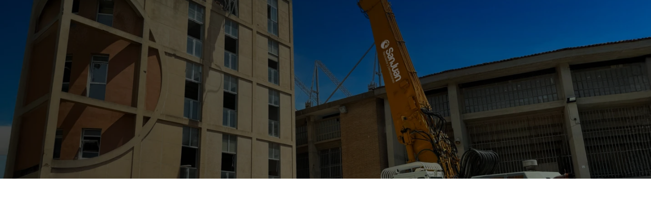

--- FILE ---
content_type: text/html; charset=UTF-8
request_url: https://www.rdsanjuan.com/demoliciones-madrid/
body_size: 17708
content:
<!DOCTYPE html>
<!--[if IE 6]>
<html id="ie6" class="no-js ie6" lang="es-ES" prefix="og: http://ogp.me/ns#">
<![endif]-->
<!--[if IE 7]>
<html id="ie7" class="no-js ie7" lang="es-ES" prefix="og: http://ogp.me/ns#">
<![endif]-->
<!--[if IE 8]>
<html id="ie8" class="no-js ie8" lang="es-ES" prefix="og: http://ogp.me/ns#">
<![endif]-->
<!--[if !(IE 6) | !(IE 7) | !(IE 8)  ]><!-->
<html lang="es-ES" prefix="og: http://ogp.me/ns#">
<!--<![endif]-->
<head>
    <!-- Assets -->
    <meta charset="UTF-8">
    <meta http-equiv="X-UA-Compatible" content="IE=edge">
    <meta name="robots" content="index,follow">
    <meta name="viewport" content="width=device-width, initial-scale=1, maximum-scale=1">
    <!-- Title -->
    <title>Demoliciones San Juan</title>
    <!-- Information -->
    <meta name="author" content="">
    <meta name="keywords" content="">
    <meta name="description" content="">
    <!-- SocialMedia -->
    <meta property="og:locale" content="es_ES">
    <meta property="og:type" content="website">
    <meta property="og:title" content="">
    <meta property="og:description" content="">
    <meta property="og:url" content="">
    <meta property="og:site_name" content="">
    <meta property="og:image" content="">
    <meta name="twitter:card" content="summary">
    <meta name="twitter:description" content="">
    <meta name="twitter:title" content="">
    <meta name="twitter:site" content="">
    <meta name="twitter:image" content="">
    <meta name="twitter:creator" content="">
    <!-- Icons: .png -->
	<link rel="apple-touch-icon" sizes="57x57" href="/wp-content/themes/sanjuan/assets/img/favicon/apple-icon-57x57.png">
	<link rel="apple-touch-icon" sizes="60x60" href="/wp-content/themes/sanjuan/assets/img/favicon/apple-icon-60x60.png">
	<link rel="apple-touch-icon" sizes="72x72" href="/wp-content/themes/sanjuan/assets/img/favicon/apple-icon-72x72.png">
	<link rel="apple-touch-icon" sizes="76x76" href="/wp-content/themes/sanjuan/assets/img/favicon/apple-icon-76x76.png">
	<link rel="apple-touch-icon" sizes="114x114" href="/wp-content/themes/sanjuan/assets/img/favicon/apple-icon-114x114.png">
	<link rel="apple-touch-icon" sizes="120x120" href="/wp-content/themes/sanjuan/assets/img/favicon/apple-icon-120x120.png">
	<link rel="apple-touch-icon" sizes="144x144" href="/wp-content/themes/sanjuan/assets/img/favicon/apple-icon-144x144.png">
	<link rel="apple-touch-icon" sizes="152x152" href="/wp-content/themes/sanjuan/assets/img/favicon/apple-icon-152x152.png">
	<link rel="apple-touch-icon" sizes="180x180" href="/wp-content/themes/sanjuan/assets/img/favicon/apple-icon-180x180.png">
	<link rel="icon" type="image/png" sizes="192x192"  href="/wp-content/themes/sanjuan/assets/img/favicon/android-icon-192x192.png">
	<link rel="icon" type="image/png" sizes="32x32" href="/wp-content/themes/sanjuan/assets/img/favicon/favicon-32x32.png">
	<link rel="icon" type="image/png" sizes="96x96" href="/wp-content/themes/sanjuan/assets/img/favicon/favicon-96x96.png">
	<link rel="icon" type="image/png" sizes="16x16" href="/wp-content/themes/sanjuan/assets/img/favicon/favicon-16x16.png">
	<link rel="manifest" href="/wp-content/themes/sanjuan/assets/img/favicon/manifest.json">
	<meta name="msapplication-TileColor" content="#ffffff">
	<meta name="msapplication-TileImage" content="/wp-content/themes/sanjuan/assets/img/favicon/ms-icon-144x144.png">
	<meta name="theme-color" content="#ffffff">
    <meta name="msapplication-TileColor" content="#ffffff">
    <meta name="msapplication-TileImage" content="/wp-content/themes/sanjuan/assets/img/favicon/ms-icon-144x144.png">
    <meta name="msapplication-TileColor" content="#ffffff">
    <meta name="msapplication-TileImage" content="/wp-content/themes/sanjuan/assets/img/favicon/ms-icon-144x144.png">
    <meta name="theme-color" content="#ffffff">
    <link rel="stylesheet" href="https://use.typekit.net/fwj1oky.css">
    <!-- Tipography -->
	<link rel="preconnect" href="https://fonts.googleapis.com">
	<link rel="preconnect" href="https://fonts.gstatic.com" crossorigin>
	<link href="https://fonts.googleapis.com/css2?family=Bebas+Neue&family=DM+Sans:ital,opsz,wght@0,9..40,100..1000;1,9..40,100..1000&display=swap" rel="stylesheet">
    <!-- Assets CSS: Critical Path -->
    <link type="text/css" href="/wp-content/themes/sanjuan/assets/css/critical.css" rel="stylesheet">
	<style>
		body {
			position: relative;
			overflow: hidden;
		}

		.js-image-background {
			position: absolute;
			top: 0;
			left: 0;
			width: 100%;
			height: 100%;
			background-size: cover;
			background-position: center;
			opacity: 0;
			transition: opacity 0.5s ease;
			transition-delay: 0.05s;
			z-index: -1;
		}

		.split-text {
			display: inline-block;
			position: relative;
			z-index: 1;
		}

		.line {
			display: block;
			white-space: nowrap;
		}

		.split-text span {
			display: inline-block;
			opacity: 0;
			transform: translateY(20px);
			transition: opacity 0.6s ease, transform 0.6s ease;
		}

		.split-text .space {
			width: 0.4em;
		}

		@media (max-width: 991px) {
			.split-text .space {
				width: 0.3em;
			}
		}

		body.body-loaded .split-text span {
			opacity: 1;
			transform: translateY(0);
		}

		body.body-loaded .js-image-background {
			opacity: 1;
		}

		.js-fadein {
			opacity: 0;
			transform: translateY(50px);
			transition-property: opacity, transform;
			transition-timing-function: ease;
			transition-duration: 0.5s;
			transition-delay: 0s;
		}

		body.body-loaded .js-fadein.js-fadein-visible {
			opacity: 1;
			transform: translateY(0);
		}
	</style>
</head>
<body>
	<script>
		const linesDesktop = [
		"Expertos en demolición técnica,",
		"recuperación de materiales y",
		"gestión integral de residuos"
		];

		const linesMobile = [
		"Expertos en demolición,",
		"técnica, recuperación de",
		"materiales y gestión",
		"integral de residuos"
		];

		function renderSplitText() {
		const title = document.querySelector(".split-text");
		if (!title) return;

		title.innerHTML = "";

		const isMobile = window.innerWidth < 991;
		const lines = isMobile ? linesMobile : linesDesktop;

		let visibleIndex = 0;

		lines.forEach(lineText => {
			const lineDiv = document.createElement("div");
			lineDiv.classList.add("line");

			lineText.split("").forEach(char => {
			const span = document.createElement("span");

			if (char === " ") {
				span.classList.add("space");
				span.innerHTML = "&nbsp;";
			} else {
				span.textContent = char;
			}

			span.style.transitionDelay = `${1 + visibleIndex * 0.05}s`;
			visibleIndex++;

			lineDiv.appendChild(span);
			});

			title.appendChild(lineDiv);
		});
		}

		let loaded = false;

		window.addEventListener("load", () => {
		renderSplitText();

		setTimeout(() => {
			document.body.classList.add("body-loaded");

			const fadeinElements = document.querySelectorAll(".js-fadein");
			fadeinElements.forEach((el, i) => {
			const delaySeconds = 1.5 + i * 0.25;
			el.style.transitionDelay = `${delaySeconds}s`;
			setTimeout(() => {
				el.classList.add("js-fadein-visible");
			}, delaySeconds * 1000);
			});

			loaded = true;
		}, 1000);
		});

		let resizeTimeout;
		window.addEventListener("resize", () => {
		clearTimeout(resizeTimeout);
		resizeTimeout = setTimeout(() => {
			if (!loaded) return;
			const wasMobile = document.querySelectorAll(".line").length === linesMobile.length;
			const isMobileNow = window.innerWidth < 991;
			if (wasMobile !== isMobileNow) {
			document.querySelector(".split-text").innerHTML = "";
			renderSplitText();
			}
		}, 200);
		});
	</script>
    <main>
		<section class="hero-maintenance">
			<div class="hero-maintenance__background js-image-background">
				<img src="/wp-content/themes/sanjuan/assets/img/Demoliciones-San-Juan-Comming-Soon-background.webp" alt="Demoliciones San Juan imagen de fondo">
			</div>
			<div class="hero-maintenance__container container container--medium">
				<div class="grid">
					<div class="logo js-fadein">
						<svg xmlns="http://www.w3.org/2000/svg" width="320" height="68" viewBox="0 0 320 68" fill="none">
						<path d="M135.985 26.2356C135.04 24.6139 133.708 23.2809 131.996 22.2551C130.799 21.7391 129.597 21.2231 128.4 20.7071C127.707 20.5351 126.792 20.3017 125.633 20.0007C124.479 19.6997 123.129 19.2943 121.582 18.7783C120.901 18.6923 119.821 18.4405 118.373 18.0105C113.402 16.8986 110.923 15.1848 110.923 12.8567C110.923 11.1491 111.562 9.82222 112.85 8.87624C113.955 7.93026 115.802 7.46341 118.373 7.46341C120.944 7.46341 123.129 8.0224 124.669 9.12809C125.436 9.73622 126.038 10.4549 126.467 11.321C127.32 13.1209 128.731 14.0177 130.707 14.0177H135.844C135.672 9.73622 134.132 6.25944 131.217 3.59964C128.406 1.20397 124.381 0 119.152 0C113.58 0 109.346 1.15483 106.431 3.4645C103.523 5.87245 102.062 9.17109 102.062 13.3666C102.062 15.7745 102.492 17.7402 103.351 19.2882C104.032 21.088 105.235 22.464 106.947 23.4038C108.407 24.4358 111.316 25.4248 115.691 26.3646L116.722 26.6226L116.974 26.7454C124.688 28.4654 128.541 30.6891 128.541 33.4349C128.541 35.2347 127.848 36.6107 126.479 37.5505C125.105 38.4965 123.092 38.9695 120.441 38.9695C117.44 38.9695 115.084 38.3736 113.372 37.1635C111.74 36.1438 110.752 34.3317 110.414 31.764H101.418C101.67 36.6475 103.382 40.3393 106.56 42.821C109.469 45.3149 113.844 46.5557 119.662 46.5557C125.479 46.5557 129.689 45.3579 132.775 42.95C135.856 40.3823 137.402 36.7765 137.402 32.1449C137.402 30.0011 136.936 28.0293 135.991 26.2233L135.985 26.2356Z" fill="white"/>
						<path d="M163.617 13.3789C161.212 11.7572 157.616 10.9341 152.817 10.9341C148.54 10.9341 145.233 11.923 142.925 13.8949C140.876 15.6148 139.667 17.8016 139.329 20.4553H147.939C148.362 19.5154 149.049 18.8705 149.988 18.5265C150.933 18.1886 152.001 18.0166 153.21 18.0166C154.315 18.0166 155.536 18.207 156.867 18.594C158.199 18.981 158.868 19.8164 158.868 21.1003C158.868 22.8141 156.978 23.9259 153.216 24.4419C152.437 24.5279 151.756 24.6323 151.154 24.7675C150.553 24.8965 150.044 24.9579 149.614 24.9579C146.356 25.4739 143.686 26.5059 141.587 28.0416C139.483 29.5895 138.439 32.1633 138.439 35.763C138.439 39.6206 139.593 42.391 141.9 44.0556C144.22 45.7326 146.914 46.5619 149.994 46.5619C151.541 46.5619 153.314 46.4575 155.333 46.2425C157.346 46.0336 159.248 45.4562 161.046 44.5102C162.758 43.6502 164.231 42.2558 165.477 40.327C166.723 38.3982 167.342 35.72 167.342 32.2862V20.5843C167.342 17.5006 166.097 15.105 163.617 13.3789ZM158.984 31.9053C158.984 34.3133 158.303 36.193 156.935 37.5628C155.56 38.9388 153.676 39.6206 151.283 39.6206C150.737 39.6206 150.246 39.5776 149.792 39.4732C151.473 36.4694 155.106 33.4656 155.106 33.4656C151.964 35.1425 148.994 37.1819 147.595 38.1771C147.049 37.4584 146.779 36.5677 146.779 35.4988C146.779 34.5528 147.08 33.613 147.675 32.667C148.356 31.9852 149.473 31.4262 151.019 30.9901L153.977 30.3451C156.119 29.8352 157.788 29.2762 158.984 28.6743V31.9053Z" fill="white"/>
						<path d="M223.749 0C222.46 0 221.344 0.448419 220.411 1.3514C219.466 2.24824 218.999 3.34164 218.999 4.62547V32.1572C218.999 34.989 218.656 36.8318 217.968 37.6856C217.109 38.6316 215.79 39.0985 213.986 39.0985C212.182 39.0985 210.862 38.7176 210.009 37.9436C209.15 37.0837 208.727 35.8858 208.727 34.3379V28.9384H199.854V32.4029C199.854 35.3268 200.068 37.5505 200.498 39.0923C200.835 40.3024 201.566 41.5003 202.682 42.6981C204.057 44.1478 205.64 45.0999 207.438 45.5299C209.15 46.2117 211.378 46.5619 214.121 46.5619C216.692 46.5619 219.091 46.2179 221.319 45.5299C223.283 44.7559 224.878 43.6441 226.075 42.1821C226.756 41.3221 227.32 40.1673 227.744 38.7053C228.008 37.4215 228.137 35.3575 228.137 32.5319V0H223.749Z" fill="white"/>
						<path d="M285.169 13.3789C282.77 11.7572 279.18 10.9341 274.375 10.9341C270.092 10.9341 266.797 11.923 264.483 13.8949C262.427 15.6148 261.225 17.8016 260.887 20.4553H269.491C269.92 19.5154 270.601 18.8705 271.546 18.5265C272.491 18.1886 273.559 18.0166 274.756 18.0166C275.866 18.0166 277.087 18.207 278.419 18.594C279.751 18.981 280.407 19.8164 280.407 21.1003C280.407 22.8141 278.523 23.9259 274.756 24.4419C273.989 24.5279 273.301 24.6323 272.706 24.7675C272.105 24.8965 271.589 24.9579 271.16 24.9579C267.901 25.4739 265.232 26.5059 263.127 28.0416C261.028 29.5895 259.979 32.1633 259.979 35.763C259.979 39.6206 261.139 42.391 263.452 44.0556C265.766 45.7326 268.466 46.5619 271.546 46.5619C273.093 46.5619 274.866 46.4575 276.879 46.2425C278.892 46.0336 280.806 45.4562 282.598 44.5102C284.31 43.6502 285.789 42.2558 287.029 40.327C288.274 38.3982 288.894 35.72 288.894 32.2862V20.5843C288.894 17.5006 287.648 15.105 285.163 13.3789H285.169ZM280.548 31.9053C280.548 34.3133 279.867 36.193 278.499 37.5628C277.124 38.9388 275.24 39.6206 272.835 39.6206C272.141 39.6206 271.54 39.5469 271 39.3933C272.706 36.4202 276.271 33.4717 276.271 33.4717C273.307 35.0566 270.497 36.9608 269.012 38.0112C268.564 37.3294 268.343 36.4939 268.343 35.5111C268.343 34.5283 268.644 33.6253 269.245 32.6793C269.926 31.9975 271.043 31.4385 272.583 31.0024L275.541 30.3574C277.677 29.8475 279.352 29.2885 280.548 28.6865V31.9053Z" fill="white"/>
						<path d="M193.68 13.8949C190.514 11.9292 187.041 10.9341 183.273 10.9341C179.591 11.1122 176.228 12.181 173.19 14.1528C170.147 16.1185 168.625 20.0253 168.625 25.8547V46.5434H177.621V24.0549C177.621 21.991 178.222 20.4921 179.419 19.5462C180.616 18.6063 181.99 18.1333 183.537 18.1333C185.083 18.1333 186.47 18.6125 187.709 19.5462C188.955 20.4921 189.575 21.991 189.575 24.0549V42.1698C189.575 43.4537 189.98 44.5041 190.796 45.321C191.612 46.138 192.662 46.5434 193.944 46.5434H198.436V25.8547C198.436 19.8472 196.853 15.8667 193.68 13.8887V13.8949Z" fill="white"/>
						<path d="M315.244 14.5337C312.072 12.568 308.605 11.5729 304.837 11.5729C301.149 11.751 297.792 12.8199 294.754 14.7917C291.711 16.7635 290.189 20.6641 290.189 26.4936V46.5619H299.185V24.6938C299.185 22.6298 299.786 21.131 300.983 20.185C302.18 19.2452 303.554 18.7722 305.094 18.7722C306.635 18.7722 308.028 19.2513 309.273 20.185C310.519 21.131 311.139 22.6298 311.139 24.6938V42.1883C311.139 43.4721 311.544 44.5286 312.36 45.3395C313.17 46.1565 314.219 46.5619 315.508 46.5619H320V26.4936C320 20.486 318.417 16.5055 315.244 14.5276V14.5337Z" fill="white"/>
						<path d="M254.843 10.9341C253.56 10.9341 252.505 11.364 251.701 12.2179C250.878 13.0779 250.48 14.1037 250.48 15.3077V33.5762C250.48 35.6278 249.854 37.1389 248.614 38.0726C247.368 39.0186 245.982 39.4855 244.435 39.4855C242.889 39.4855 241.526 39.0186 240.324 38.0726C239.127 37.1328 238.526 35.6278 238.526 33.5762V10.9341H229.53V31.7702C229.53 37.6918 231.051 41.5986 234.095 43.4782C237.127 45.364 240.496 46.3899 244.177 46.5619C247.939 46.5619 251.412 45.622 254.585 43.7362C257.751 41.8504 259.341 37.8699 259.341 31.7702V10.9341H254.837H254.843Z" fill="white"/>
						<path d="M101.424 51.1997H107.548C109.991 51.1997 111.5 52.5327 111.5 54.6089C111.5 56.1753 110.807 57.4715 109.242 57.9076V57.9444C110.758 58.2332 111.064 59.345 111.193 60.6227C111.304 61.9004 111.23 63.3255 111.96 64.2162H110.027C109.537 63.6879 109.807 62.2812 109.555 61.0097C109.371 59.732 109.064 58.657 107.389 58.657H103.161V64.2223H101.43V51.1997H101.424ZM106.757 57.2012C108.377 57.2012 109.764 56.7835 109.764 54.8854C109.764 53.6077 109.07 52.6617 107.45 52.6617H103.148V57.2012H106.757Z" fill="white"/>
						<path d="M121.687 61.2307C121.27 63.307 119.772 64.4372 117.661 64.4372C114.654 64.4372 113.231 62.3548 113.145 59.4739C113.145 56.6482 115.004 54.5659 117.575 54.5659C120.907 54.5659 121.932 57.6864 121.84 59.9653H114.789C114.734 61.6054 115.661 63.0674 117.723 63.0674C118.999 63.0674 119.889 62.447 120.165 61.2246H121.693L121.687 61.2307ZM120.189 58.6078C120.116 57.1335 119.005 55.948 117.477 55.948C115.857 55.948 114.888 57.1704 114.783 58.6078H120.196H120.189Z" fill="white"/>
						<path d="M129.83 57.8215C129.591 56.636 128.774 55.9418 127.498 55.9418C125.258 55.9418 124.565 57.7109 124.565 59.6275C124.565 61.3597 125.35 63.0735 127.314 63.0735C128.811 63.0735 129.701 62.1951 129.904 60.7762H131.487C131.143 63.0735 129.701 64.4434 127.332 64.4434C124.454 64.4434 122.92 62.4347 122.92 59.6275C122.92 56.8202 124.381 54.5781 127.363 54.5781C129.492 54.5781 131.211 55.5794 131.425 57.8276H129.824L129.83 57.8215Z" fill="white"/>
						<path d="M134.868 53.0977H133.322V51.1996H134.868V53.0977ZM133.315 54.7931H134.862V64.2222H133.315V54.7931Z" fill="white"/>
						<path d="M143.668 57.8215C143.428 56.636 142.612 55.9418 141.336 55.9418C139.096 55.9418 138.403 57.7109 138.403 59.6275C138.403 61.3597 139.188 63.0735 141.152 63.0735C142.643 63.0735 143.539 62.1951 143.735 60.7762H145.325C144.975 63.0735 143.539 64.4434 141.17 64.4434C138.292 64.4434 136.758 62.4347 136.758 59.6275C136.758 56.8202 138.212 54.5781 141.201 54.5781C143.33 54.5781 145.042 55.5794 145.263 57.8276H143.662L143.668 57.8215Z" fill="white"/>
						<path d="M147.153 51.1996H148.7V64.2222H147.153V51.1996Z" fill="white"/>
						<path d="M159.451 64.1854C159.175 64.3512 158.831 64.4372 158.34 64.4372C157.542 64.4372 157.027 64.0011 157.027 62.9752C156.168 63.9827 155.02 64.4372 153.713 64.4372C152.001 64.4372 150.596 63.6694 150.596 61.7897C150.596 59.6582 152.179 59.1975 153.787 58.8903C155.499 58.5648 156.959 58.6753 156.959 57.5082C156.959 56.1568 155.849 55.9418 154.867 55.9418C153.554 55.9418 152.59 56.3411 152.517 57.7294H150.97C151.062 55.3951 152.866 54.572 154.959 54.572C156.653 54.572 158.493 54.9528 158.493 57.1642V62.017C158.493 62.748 158.493 63.0735 158.984 63.0735C159.113 63.0735 159.261 63.0551 159.457 62.9814V64.1854H159.451ZM156.935 59.351C156.333 59.7872 155.168 59.8056 154.13 59.9899C153.112 60.1742 152.234 60.5366 152.234 61.6853C152.234 62.705 153.106 63.0735 154.057 63.0735C156.094 63.0735 156.935 61.7958 156.935 60.942V59.351Z" fill="white"/>
						<path d="M169.306 64.2222H167.76V62.9445H167.723C167.213 63.9827 166.011 64.4372 164.716 64.4372C161.819 64.4372 160.377 62.1398 160.377 59.4739C160.377 56.808 161.795 54.5659 164.673 54.5659C165.643 54.5659 167.023 54.9344 167.717 56.0463H167.753V51.1935H169.3V64.2161L169.306 64.2222ZM164.937 63.0735C167.011 63.0735 167.815 61.286 167.815 59.5169C167.815 57.6556 166.974 55.9418 164.845 55.9418C162.715 55.9418 162.022 57.7478 162.022 59.5906C162.022 61.4334 162.93 63.0735 164.937 63.0735Z" fill="white"/>
						<path d="M175.762 54.572C178.75 54.572 180.333 56.7404 180.333 59.5169C180.333 62.2934 178.75 64.4434 175.762 64.4434C172.773 64.4434 171.19 62.275 171.19 59.5169C171.19 56.7588 172.773 54.572 175.762 54.572ZM175.762 63.0735C177.382 63.0735 178.695 61.7958 178.695 59.5169C178.695 57.2379 177.382 55.9418 175.762 55.9418C174.142 55.9418 172.828 57.2195 172.828 59.5169C172.828 61.8143 174.142 63.0735 175.762 63.0735Z" fill="white"/>
						<path d="M183.107 61.2491C183.162 62.6313 184.365 63.0735 185.641 63.0735C186.605 63.0735 187.918 62.8524 187.918 61.6668C187.918 60.4813 186.39 60.2602 184.837 59.9162C183.303 59.5722 181.757 59.0623 181.757 57.2502C181.757 55.3521 183.635 54.572 185.273 54.572C187.347 54.572 189.004 55.2293 189.133 57.5266H187.587C187.476 56.3227 186.421 55.9418 185.402 55.9418C184.475 55.9418 183.402 56.1998 183.402 57.1458C183.402 58.2576 185.04 58.4419 186.482 58.7859C188.028 59.1299 189.563 59.6459 189.563 61.4641C189.563 63.7062 187.47 64.4372 185.555 64.4372C183.438 64.4372 181.659 63.5834 181.567 61.243H183.113L183.107 61.2491Z" fill="white"/>
						<path d="M200.038 65.4815C199.326 67.3243 198.688 68 197.307 68C196.939 68 196.577 67.9631 196.233 67.8342V66.4152C196.528 66.5073 196.834 66.6302 197.141 66.6302C197.779 66.6302 198.123 66.323 198.418 65.7702L199.056 64.1669L195.319 54.7931H197.068L199.817 62.5084H199.854L202.492 54.7931H204.137L200.038 65.4815Z" fill="white"/>
						<path d="M210.776 51.1996H215.238C219.245 51.1996 221.485 53.2083 221.485 57.3977C221.485 61.587 219.57 64.2222 215.238 64.2222H210.776V51.1996ZM212.507 62.7603H215.385C216.569 62.7603 219.76 62.4347 219.76 57.6372C219.76 54.5351 218.613 52.6555 215.422 52.6555H212.507V62.7603Z" fill="white"/>
						<path d="M231.383 61.2307C230.966 63.307 229.468 64.4372 227.357 64.4372C224.35 64.4372 222.927 62.3548 222.841 59.4739C222.841 56.6482 224.7 54.5659 227.271 54.5659C230.603 54.5659 231.628 57.6864 231.536 59.9653H224.485C224.43 61.6054 225.357 63.0674 227.419 63.0674C228.695 63.0674 229.585 62.447 229.861 61.2246H231.389L231.383 61.2307ZM229.892 58.6078C229.818 57.1335 228.707 55.948 227.173 55.948C225.553 55.948 224.59 57.1704 224.479 58.6078H229.892Z" fill="white"/>
						<path d="M233.138 54.7931H234.592V56.1814H234.629C235.322 55.1248 236.378 54.5781 237.673 54.5781C238.82 54.5781 239.876 55.0327 240.262 56.1814C240.901 55.1801 242.011 54.5781 243.214 54.5781C245.092 54.5781 246.35 55.3644 246.35 57.3117V64.2222H244.803V58.0365C244.803 56.8694 244.49 55.9418 242.981 55.9418C241.471 55.9418 240.52 56.8878 240.52 58.3498V64.2222H238.974V58.0365C238.974 56.8141 238.593 55.9418 237.206 55.9418C235.365 55.9418 234.69 57.6372 234.69 58.3498V64.2222H233.144V54.7931H233.138Z" fill="white"/>
						<path d="M252.75 54.572C255.739 54.572 257.322 56.7404 257.322 59.5169C257.322 62.2934 255.739 64.4434 252.75 64.4434C249.762 64.4434 248.178 62.275 248.178 59.5169C248.178 56.7588 249.762 54.572 252.75 54.572ZM252.75 63.0735C254.37 63.0735 255.683 61.7958 255.683 59.5169C255.683 57.2379 254.37 55.9418 252.75 55.9418C251.13 55.9418 249.817 57.2195 249.817 59.5169C249.817 61.8143 251.13 63.0735 252.75 63.0735Z" fill="white"/>
						<path d="M259.236 51.1996H260.783V64.2222H259.236V51.1996Z" fill="white"/>
						<path d="M264.833 53.0977H263.286V51.1996H264.833V53.0977ZM263.286 54.7931H264.833V64.2222H263.286V54.7931Z" fill="white"/>
						<path d="M273.633 57.8215C273.393 56.636 272.577 55.9418 271.301 55.9418C269.061 55.9418 268.367 57.7109 268.367 59.6275C268.367 61.3597 269.147 63.0735 271.117 63.0735C272.608 63.0735 273.504 62.1951 273.7 60.7762H275.289C274.94 63.0735 273.504 64.4434 271.135 64.4434C268.257 64.4434 266.729 62.4347 266.729 59.6275C266.729 56.8202 268.183 54.5781 271.172 54.5781C273.307 54.5781 275.019 55.5794 275.234 57.8276H273.633V57.8215Z" fill="white"/>
						<path d="M278.665 53.0977H277.118V51.1996H278.665V53.0977ZM277.118 54.7931H278.665V64.2222H277.118V54.7931Z" fill="white"/>
						<path d="M285.132 54.572C288.121 54.572 289.71 56.7404 289.71 59.5169C289.71 62.2934 288.127 64.4434 285.132 64.4434C282.138 64.4434 280.561 62.275 280.561 59.5169C280.561 56.7588 282.144 54.572 285.132 54.572ZM285.132 63.0735C286.752 63.0735 288.066 61.7958 288.066 59.5169C288.066 57.2379 286.752 55.9418 285.132 55.9418C283.512 55.9418 282.199 57.2195 282.199 59.5169C282.199 61.8143 283.512 63.0735 285.132 63.0735Z" fill="white"/>
						<path d="M291.533 54.7931H292.993V56.292H293.03C293.687 55.1248 294.742 54.5781 296.092 54.5781C298.571 54.5781 299.338 56.0033 299.338 58.0242V64.2284H297.792V57.8461C297.792 56.6974 297.062 55.948 295.877 55.948C294 55.948 293.091 57.2011 293.091 58.9026V64.2284H291.545V54.7993L291.533 54.7931Z" fill="white"/>
						<path d="M309.703 61.2307C309.286 63.307 307.788 64.4372 305.677 64.4372C302.671 64.4372 301.247 62.3548 301.161 59.4739C301.161 56.6482 303.02 54.5659 305.591 54.5659C308.924 54.5659 309.942 57.6864 309.856 59.9653H302.806C302.75 61.6054 303.683 63.0674 305.739 63.0674C307.015 63.0674 307.905 62.447 308.181 61.2246H309.709L309.703 61.2307ZM308.206 58.6078C308.132 57.1335 307.021 55.948 305.487 55.948C303.867 55.948 302.904 57.1704 302.793 58.6078H308.206Z" fill="white"/>
						<path d="M312.403 61.2491C312.458 62.6313 313.661 63.0735 314.937 63.0735C315.901 63.0735 317.214 62.8524 317.214 61.6668C317.214 60.4813 315.686 60.2602 314.134 59.9162C312.606 59.5722 311.053 59.0623 311.053 57.2502C311.053 55.3521 312.931 54.572 314.569 54.572C316.649 54.572 318.306 55.2293 318.429 57.5266H316.883C316.772 56.3227 315.717 55.9418 314.698 55.9418C313.765 55.9418 312.691 56.1998 312.691 57.1458C312.691 58.2576 314.33 58.4419 315.772 58.7859C317.325 59.1299 318.852 59.6459 318.852 61.4641C318.852 63.7062 316.76 64.4372 314.845 64.4372C312.728 64.4372 310.943 63.5834 310.857 61.243H312.403V61.2491Z" fill="white"/>
						<path d="M0 50.5055L1.87163 48.4477C3.13575 47.0594 5.25284 46.9243 6.70719 48.1098C10.9598 51.5805 15.5376 53.669 20.3364 53.669C28.4427 53.669 34.033 48.2327 34.033 41.0949V40.9351C34.033 33.8771 28.1972 29.0121 19.9313 29.0121C15.151 29.0121 11.3402 30.4741 8.0204 32.2555L3.72485 29.4175L5.35103 1.75682H29.3938V7.67841H10.9414L9.72635 25.8486C13.0462 24.3866 16.2065 23.3362 20.9071 23.3362C31.9282 23.3362 40.5132 29.8229 40.5132 40.6956V40.8553C40.5132 51.9675 32.0878 59.5107 20.2566 59.5107C12.1503 59.5107 5.10557 55.6163 0 50.5055Z" fill="white"/>
						<path d="M40.5132 40.6894V40.8491C40.5132 51.9613 32.0878 59.5046 20.2566 59.5046C12.1503 59.5046 5.10557 55.6101 0 50.4994L1.87163 48.4416C3.13575 47.0533 5.25284 46.9182 6.70719 48.1037C10.9598 51.5743 15.5376 53.6629 20.3364 53.6629C28.4427 53.6629 34.033 48.2266 34.033 41.0887V40.929" fill="white"/>
						<path d="M64.0098 21.8743C63.7644 21.9234 63.5864 21.9848 63.4269 22.0954C63.5619 22.1937 63.746 22.3288 63.8871 22.421C64.8014 22.2735 64.8014 22.0831 64.8014 21.9111V21.8497C64.5314 21.8128 64.2921 21.8128 64.0098 21.8743ZM63.1507 20.6089C62.9912 20.4 62.8377 20.1727 62.6782 19.9762C62.7641 19.9639 62.8623 19.9884 63.0893 20.0621C63.0525 19.9516 63.0034 19.7919 62.9666 19.6874C62.2609 19.0425 62.0216 18.2746 62.0216 18.2746V18.2378C61.678 18.5326 61.6534 18.5756 61.4754 18.4466C61.3895 18.3606 61.3036 18.2746 61.2177 18.2009L61.592 18.1272L61.1686 17.9061L61.1441 17.9183L61.0213 17.9552L60.9968 17.9675C60.8986 17.9921 60.8495 18.0903 60.7513 18.1272C60.6654 18.164 60.5795 18.078 60.4997 18.1395C60.4016 18.2132 60.4138 18.336 60.4261 18.508C60.2788 18.4835 60.1806 18.3483 60.0272 18.3606C59.8309 18.3729 59.659 18.3606 59.659 18.3606C59.61 18.3483 59.4688 18.2992 59.162 18.1518C59.1497 18.2992 59.1252 18.4835 59.1129 18.6248C59.0393 18.6125 59.0024 18.6002 58.8245 18.4528C58.5913 18.8397 58.3765 19.11 57.9838 19.5339C58.1433 19.5462 58.5054 19.669 58.5054 19.669C58.7386 19.8656 58.9533 20.2403 59.1497 20.4737C59.1743 20.6334 59.162 20.7563 59.1006 21.0081C59.1988 21.1187 59.3215 21.2661 59.4074 21.3951C59.2847 21.69 59.162 21.9541 59.0454 22.1875L58.984 22.2981C58.9595 22.6482 59.1927 22.9062 59.2418 23.2318C59.5363 23.3055 59.6897 23.6556 60.0334 23.6434C60.2911 23.6434 60.285 23.4345 60.2543 23.1949C60.6654 23.1212 62.1136 22.2858 63.0709 21.045C62.9237 21.045 62.4757 20.8238 62.4634 20.7071C62.5493 20.6089 62.623 20.5966 63.1446 20.6089H63.1507ZM56.3331 19.927C56.9651 19.7304 57.0265 19.7059 57.186 19.5154C57.2842 19.5154 57.3456 19.5523 57.4745 19.6506C57.5726 19.5277 57.7076 19.3496 57.7997 19.2145C58.1617 19.2022 58.3213 19.0302 58.4931 18.508C58.5422 18.3606 58.3704 18.2378 58.3458 18.25C58.2967 18.2623 58.2722 18.2746 58.2108 18.336C58.0758 18.2746 57.812 18.3238 57.5542 18.3852C57.3149 18.4466 57.1922 18.4712 57.1063 18.4712C57.1308 18.6309 57.1799 18.7415 57.3947 19.0425C56.6767 19.6137 56.4497 19.7734 55.971 19.7612C56.0569 19.7734 56.1306 19.8103 56.3453 19.9209L56.3331 19.927ZM55.1426 21.0573C55.474 20.8976 56.0999 21.1187 56.149 21.4811C55.7869 21.9173 55.6028 22.1752 55.3512 22.5991C55.0935 22.5868 54.8542 22.6851 54.6087 22.7097C54.8664 22.7342 55.1549 22.7588 55.4371 22.7711L55.7746 23.4038C56.3944 22.1752 56.7933 22.421 57.1983 22.8571C57.3088 22.7465 57.5113 22.5315 57.5604 22.2367V22.1384C57.2597 22.2367 57.2904 21.776 57.3149 21.5303C57.0572 21.346 56.9713 21.217 56.9774 21.0081C56.8915 20.9958 56.7688 20.959 56.554 20.8607C56.2962 20.7501 56.1981 20.7378 56.106 20.7747C56.0569 20.6641 55.9956 20.529 55.9465 20.4246C55.8237 20.5106 55.7378 20.572 55.523 20.7317C55.474 20.7071 55.4862 20.6211 55.5721 20.357H55.5599C55.2939 20.4471 55.0914 20.5536 54.9524 20.6764C54.9524 20.6764 54.9646 20.6887 55.1364 21.0511L55.1426 21.0573ZM40.0897 28.5023C40.0897 28.5023 40.1511 28.49 40.1757 28.5023C42.7162 28.5637 45.4469 29.4482 48.3065 31.1313C48.9999 30.2898 49.0122 30.2714 49.2515 30.0257C50.2088 29.6039 51.925 29.0572 54.4001 28.3855C54.1669 28.3282 53.9562 28.191 53.768 27.974C53.903 27.8266 54.0871 27.6423 54.2282 27.4887C54.2037 27.4805 53.6494 27.5809 52.5653 27.7897C53.3875 27.1201 54.1423 27.071 55.566 27.1201C55.791 27.1283 56.3535 26.7516 57.2535 25.9899C56.8792 26.0145 56.7688 26.0513 56.2594 26.2602C56.3003 26.0513 56.3699 25.8486 56.4681 25.652C56.3822 25.48 56.2717 25.265 56.1674 25.1053C56.2328 24.917 56.3187 24.7183 56.4251 24.5095C56.0017 24.3006 55.6458 24.3252 55.1978 24.4235C54.7928 23.7355 54.4839 23.371 54.2712 23.3301C54.2589 23.5144 54.2467 23.7416 54.2344 23.9259C54.038 23.9014 53.8355 23.8891 53.6269 23.8645C52.8598 24.7613 51.9271 25.5046 51.1477 26.383C50.7427 25.91 50.5034 24.4481 50.4788 23.9628C50.712 23.8276 51.0373 23.6679 51.2705 23.5389L51.9025 23.2318C53.2075 22.4046 54.1035 22.0974 54.5903 22.3104C54.7498 22.163 54.9769 21.9603 55.1364 21.8128L55.0014 21.432C54.6026 21.6163 54.4676 21.6531 54.2467 21.7145C54.038 21.2661 54.1853 20.8116 54.1239 20.3509L54.0626 20.3263C53.5512 21.2846 53.0132 21.7514 52.4487 21.7268C52.4241 21.6654 52.4118 21.5917 52.3873 21.5425C52.0252 21.518 51.9884 21.4934 51.6202 21.346C51.4484 21.432 51.2091 21.5303 51.0495 21.604C51.0741 21.5548 51.0986 21.4811 51.1232 21.432C51.0127 21.4074 50.8777 21.3706 50.7611 21.3583C50.7488 21.2354 50.7243 21.0573 50.712 20.9344C49.0368 21.776 49.0245 21.7637 48.779 21.4811C49.5584 21.3214 49.632 21.3091 50.5157 20.8853C50.3929 20.8484 50.2518 20.7993 50.1291 20.7624L50.2763 20.3877C50.1168 20.3263 49.9572 20.2771 49.7916 20.2157C49.3681 20.3877 49.2331 20.4 48.8649 20.2649C48.9754 20.1051 49.1227 19.8656 49.2393 19.7059C49.0184 19.6444 48.8772 19.6076 48.1838 19.7673C48.2329 19.669 48.3065 19.5339 48.3679 19.4417C48.3433 19.4049 48.2942 19.3435 48.2697 19.2943C48.2942 19.2452 48.3433 19.1837 48.3679 19.1469C48.2452 19.1346 48.0733 19.1469 47.9445 19.1592C48.0426 19.0609 48.1531 18.938 48.2574 18.8336C48.0652 18.9319 47.7133 19.1059 47.202 19.3557C47.2265 19.3066 47.2633 19.2329 47.2879 19.1715C47.0792 19.196 46.7397 19.3414 46.2692 19.6076C46.2201 19.583 46.1587 19.5462 46.1097 19.5093C45.9951 19.5503 45.5533 19.8615 44.7842 20.443C44.8087 20.3693 44.8455 20.3201 44.8701 20.2587C44.6799 20.4184 44.6737 20.4307 44.4221 20.658C44.4835 20.6211 44.5694 20.572 44.643 20.5351C44.6921 20.5597 44.7658 20.5843 44.8149 20.6089C45.048 20.4614 45.3242 20.4983 45.5819 20.4123C45.5083 20.5106 45.4224 20.6457 45.361 20.7624C45.5001 20.6478 45.6781 20.5454 45.8949 20.4553C46.0299 20.443 46.0544 20.4799 46.0667 20.5044C46.034 20.6355 45.8315 20.9078 45.4592 21.3214C45.6065 21.3706 45.7967 21.4443 45.944 21.4811C42.4953 24.6262 40.6073 26.4383 40.28 26.9174C40.1654 27.589 40.0079 28.0948 39.8075 28.4347C39.8075 28.4347 39.7829 28.4838 39.7829 28.4961H39.8443C39.9179 28.4961 40.0038 28.4961 40.0775 28.5084L40.0897 28.5023ZM55.8851 27.9924L56.3208 27.5071L55.2408 27.3106C55.2408 27.3106 55.7992 27.7713 55.8851 27.9924ZM54.8419 18.7722C54.8419 18.7722 54.9033 18.7353 55.0935 18.5879C55.1426 18.5551 55.1835 18.4343 55.2162 18.2255L55.1794 18.25C54.7089 18.5326 54.4287 18.6903 54.3387 18.723C54.5596 18.6903 54.7294 18.6493 54.848 18.6002C54.8358 18.6739 54.8358 18.7107 54.848 18.7722H54.8419ZM54.9278 19.5154C54.9278 19.4294 54.9278 19.2943 54.9401 19.196L54.9155 19.2083C54.7192 19.3066 54.5903 19.368 54.5903 19.368L54.578 19.3926C54.5167 19.5154 54.443 19.6506 54.3694 19.7796C54.4185 19.7796 54.5903 19.8042 54.9033 19.5462L54.9278 19.5216V19.5154ZM54.8173 19.9884L54.8051 20.013C54.756 20.1113 54.6701 20.2894 54.7437 20.8177V20.8546C54.8419 20.6211 54.8419 20.3447 54.8173 19.9823V19.9884ZM53.3814 19.4294C53.2709 19.4909 53.1114 19.5892 52.9825 19.6506C53.1666 19.6997 53.2403 19.9209 53.4305 19.9762C53.5287 19.9884 53.6391 20.013 53.7373 20.0253C53.8478 19.9024 53.946 19.7796 54.0503 19.6383L54.0994 19.5892C53.9766 19.6752 53.8416 19.7243 53.7128 19.7857C53.7128 19.6629 53.6637 19.5523 53.676 19.4233C53.6882 19.325 53.725 19.2636 53.7987 19.1653L53.7619 19.153C53.6514 19.1407 53.5225 19.1653 53.4121 19.1407C53.3385 19.1285 53.3262 19.0916 53.3139 19.067C52.9764 19.1899 52.8537 19.2513 52.7432 19.325L52.7678 19.3987C53.1564 19.4069 53.3589 19.4151 53.3753 19.4233L53.3814 19.4294ZM53.3078 20.4246L53.4182 20.3263C53.0316 20.2649 52.9825 20.142 52.9457 20.056C52.8721 20.056 52.7862 20.0683 52.553 20.1666C52.4548 20.0929 52.3321 19.9823 52.24 19.8902C52.2318 19.7263 52.1787 19.5933 52.0805 19.4909V19.5154C52.0559 19.6997 51.8596 19.7919 51.8473 19.9884C51.835 20.099 51.8964 20.2219 51.8596 20.3509C51.8473 20.4246 51.8105 20.4737 51.7859 20.5474C51.7614 20.5474 51.5098 20.5843 51.3502 20.658C51.5957 21.1187 52.3689 21.1924 53.3078 20.4246ZM44.3423 20.7071L44.3914 20.6457L44.4283 20.5843L44.3178 20.658L44.2687 20.6949L44.1828 20.8054L44.2564 20.7686L44.3423 20.7071Z" fill="white"/>
						<path d="M62.4696 20.7071C62.5555 20.6089 62.6291 20.5966 63.1507 20.6089C62.9912 20.4 62.8377 20.1727 62.6782 19.9762C62.7641 19.9639 62.8623 19.9884 63.0893 20.0621C63.0525 19.9516 63.0034 19.7919 62.9666 19.6874C62.2609 19.0425 62.0216 18.2746 62.0216 18.2746V18.2378C61.678 18.5326 61.6534 18.5756 61.4754 18.4466C61.3895 18.3606 61.3036 18.2746 61.2177 18.2009L61.592 18.1272L61.1686 17.9061L61.1441 17.9183L61.0213 17.9552L60.9968 17.9675C60.8986 17.9921 60.8495 18.0903 60.7513 18.1272C60.6654 18.164 60.5795 18.078 60.4997 18.1395C60.4016 18.2132 60.4138 18.336 60.4261 18.508C60.2788 18.4835 60.1806 18.3483 60.0272 18.3606C59.8309 18.3729 59.659 18.3606 59.659 18.3606C59.61 18.3483 59.4688 18.2992 59.162 18.1518C59.1497 18.2992 59.1252 18.4835 59.1129 18.6248C59.0393 18.6125 59.0024 18.6002 58.8245 18.4528C58.5913 18.8397 58.3765 19.11 57.9838 19.5339C58.1433 19.5462 58.5054 19.669 58.5054 19.669C58.7386 19.8656 58.9533 20.2403 59.1497 20.4737C59.1743 20.6334 59.162 20.7563 59.1006 21.0081C59.1988 21.1187 59.3215 21.2661 59.4074 21.3951C59.2847 21.69 59.162 21.9541 59.0454 22.1875L58.984 22.2981C58.9595 22.6482 59.1927 22.9062 59.2418 23.2318C59.5363 23.3055 59.6897 23.6556 60.0334 23.6434C60.2911 23.6434 60.285 23.4345 60.2543 23.1949C60.6654 23.1212 62.1136 22.2858 63.0709 21.045C62.9237 21.045 62.4757 20.8238 62.4634 20.7071H62.4696ZM58.3397 18.25C58.2906 18.2623 58.2661 18.2746 58.2047 18.336C58.0697 18.2746 57.8058 18.3238 57.5481 18.3852C57.3088 18.4466 57.186 18.4712 57.1001 18.4712C57.1247 18.6309 57.1738 18.7415 57.3885 19.0425C56.6706 19.6137 56.4435 19.7734 55.9649 19.7612C56.0508 19.7734 56.1244 19.8103 56.3392 19.9209C56.9713 19.7243 57.0326 19.6997 57.1922 19.5093C57.2904 19.5093 57.3517 19.5462 57.4806 19.6444C57.5788 19.5216 57.7138 19.3435 57.8058 19.2083C58.1679 19.196 58.3274 19.024 58.4992 18.5019C58.5483 18.3545 58.3765 18.2316 58.352 18.2439L58.3397 18.25ZM55.1794 18.25C54.7089 18.5326 54.4287 18.6903 54.3387 18.723C54.5596 18.6903 54.7294 18.6493 54.848 18.6002C54.8358 18.6739 54.8358 18.7107 54.848 18.7722C54.8726 18.7599 54.9094 18.7353 55.0996 18.5879C55.1487 18.5551 55.1896 18.4343 55.2224 18.2255L55.1855 18.25H55.1794ZM54.9155 19.2083C54.7192 19.3066 54.5903 19.368 54.5903 19.368L54.578 19.3926C54.5167 19.5154 54.443 19.6506 54.3694 19.7796C54.4185 19.7796 54.5903 19.8042 54.9033 19.5462L54.9278 19.5216C54.9278 19.4356 54.9278 19.3005 54.9401 19.2022L54.9155 19.2145V19.2083ZM53.7128 19.7919C53.7128 19.669 53.6637 19.5584 53.676 19.4294C53.6882 19.3312 53.725 19.2697 53.7987 19.1715L53.7619 19.1592C53.6514 19.1469 53.5225 19.1715 53.4121 19.1469C53.3385 19.1346 53.3262 19.0977 53.3139 19.0732C52.9764 19.196 52.8537 19.2575 52.7432 19.3312L52.7678 19.4049C53.1564 19.4131 53.3589 19.4213 53.3753 19.4294C53.2648 19.4909 53.1053 19.5892 52.9764 19.6506C53.1605 19.6997 53.2341 19.9209 53.4244 19.9762C53.5225 19.9884 53.633 20.013 53.7312 20.0253C53.8416 19.9024 53.9398 19.7796 54.0441 19.6383L54.0932 19.5892C53.9705 19.6752 53.8355 19.7243 53.7066 19.7857L53.7128 19.7919ZM54.8173 19.9884L54.8051 20.013C54.756 20.1113 54.6701 20.2894 54.7437 20.8177V20.8546C54.8419 20.6211 54.8419 20.3447 54.8173 19.9823V19.9884ZM52.0805 19.4909L52.0436 19.4786ZM52.9457 20.0499C52.8721 20.0499 52.7862 20.0621 52.553 20.1604C52.4548 20.0867 52.3321 19.9762 52.24 19.884C52.2318 19.7202 52.1787 19.5871 52.0805 19.4847V19.5093C52.0559 19.6936 51.8596 19.7857 51.8473 19.9823C51.835 20.0929 51.8964 20.2157 51.8596 20.3447C51.8473 20.4184 51.8105 20.4676 51.7859 20.5413C51.7614 20.5413 51.5098 20.5781 51.3502 20.6519C51.5957 21.1126 52.3689 21.1863 53.3078 20.4184L53.4182 20.3201C53.0316 20.2587 52.9825 20.1359 52.9457 20.0499ZM57.3088 21.5241C57.051 21.3398 56.9651 21.2108 56.9713 21.002C56.8853 20.9897 56.7626 20.9528 56.5478 20.8546C56.2901 20.744 56.1919 20.7317 56.0999 20.7686C56.0508 20.658 55.9894 20.5229 55.9403 20.4184C55.8176 20.5044 55.7317 20.5659 55.5169 20.7256C55.4678 20.701 55.4801 20.615 55.566 20.3509H55.5537C55.2878 20.441 55.0853 20.5474 54.9462 20.6703C54.9462 20.6703 54.9585 20.6826 55.1303 21.045C55.4617 20.8853 56.0876 21.1064 56.1367 21.4688C55.7746 21.905 55.5905 22.163 55.3389 22.5868C55.0812 22.5745 54.8419 22.6728 54.5964 22.6974C54.8542 22.722 55.1426 22.7465 55.4249 22.7588L55.7624 23.3915C56.3822 22.163 56.781 22.4087 57.186 22.8448C57.2965 22.7342 57.499 22.5192 57.5481 22.2244V22.1261C57.2474 22.2244 57.2781 21.7637 57.3026 21.518L57.3088 21.5241ZM39.7891 28.49C39.7891 28.49 39.8013 28.4531 39.8136 28.4285C40.01 28.0886 40.1675 27.5829 40.2861 26.9113C40.6175 26.4322 42.5055 24.6201 45.9501 21.475C45.8028 21.4381 45.6126 21.3644 45.4653 21.3153C45.8376 20.9017 46.0401 20.6293 46.0728 20.4983C46.0728 20.4983 46.036 20.4369 45.901 20.4491C45.6842 20.5392 45.5062 20.6416 45.3671 20.7563C45.4285 20.6457 45.5144 20.5106 45.5881 20.4061C45.3303 20.4921 45.0542 20.4553 44.821 20.6027C44.7719 20.5781 44.6983 20.5536 44.6492 20.529C44.5755 20.5659 44.4896 20.615 44.4283 20.6519C44.6737 20.4307 44.686 20.4184 44.8762 20.2526C44.8517 20.314 44.8149 20.3631 44.7903 20.4369C45.5594 19.8594 46.0012 19.5482 46.1158 19.5032C46.1649 19.54 46.2262 19.5769 46.2753 19.6014C46.7458 19.3353 47.0854 19.1899 47.294 19.1653C47.2695 19.2267 47.2326 19.3005 47.2081 19.3496C47.7195 19.0998 48.0713 18.9257 48.2636 18.8275C48.1654 18.9257 48.0549 19.0486 47.9506 19.153C48.0733 19.1407 48.2452 19.1285 48.374 19.1407C48.3495 19.1776 48.3004 19.239 48.2758 19.2882C48.3004 19.3373 48.3495 19.3987 48.374 19.4356C48.3127 19.5216 48.239 19.6567 48.1899 19.7612C48.8834 19.6014 49.0184 19.6383 49.2454 19.6997C49.1349 19.8594 48.9815 20.099 48.8711 20.2587C49.2454 20.3939 49.3804 20.3816 49.7977 20.2096C49.9572 20.271 50.1229 20.3201 50.2825 20.3816L50.1352 20.7563C50.2579 20.7931 50.3991 20.8423 50.5218 20.8791C49.6443 21.303 49.5645 21.3153 48.7852 21.475C49.0306 21.7575 49.0429 21.776 50.7182 20.9283C50.7304 21.0511 50.755 21.2231 50.7673 21.3521C50.8777 21.3644 51.0127 21.4013 51.1293 21.4258C51.1048 21.475 51.0802 21.5487 51.0557 21.5978C51.2152 21.5241 51.4484 21.4258 51.6264 21.3398C51.9946 21.4873 52.0375 21.5118 52.3934 21.5364C52.418 21.5855 52.4302 21.6593 52.4548 21.7207C53.0153 21.7453 53.5532 21.2784 54.0687 20.3201L54.1301 20.3447C54.1914 20.8054 54.0442 21.26 54.2528 21.7084C54.4737 21.647 54.6148 21.6101 55.0076 21.4258L55.1426 21.8067C54.983 21.9541 54.756 22.1568 54.5964 22.3042C54.1096 22.0872 53.2137 22.3943 51.9086 23.2257L51.2766 23.5328C51.0434 23.6556 50.7182 23.8154 50.485 23.9566C50.5095 24.4419 50.7488 25.9039 51.1539 26.3769C51.9332 25.4985 52.8659 24.7491 53.633 23.8584C53.8478 23.8829 54.0441 23.8952 54.2405 23.9198C54.2528 23.7355 54.2651 23.5082 54.2773 23.3239C54.4942 23.3649 54.803 23.7294 55.2039 24.4173C55.6519 24.3191 56.0078 24.2945 56.4312 24.5033C56.3249 24.7122 56.239 24.9108 56.1735 25.0992C56.2717 25.2589 56.3822 25.4739 56.4742 25.6459C56.376 25.8425 56.3065 26.0452 56.2656 26.254C56.7749 26.0452 56.8853 26.0083 57.2597 25.9837C56.3597 26.7454 55.7971 27.1222 55.5721 27.114C54.1485 27.0649 53.3875 27.114 52.5714 27.7836C53.6555 27.5747 54.2098 27.4744 54.2344 27.4826C54.0994 27.63 53.9153 27.8143 53.7741 27.9678C53.9623 28.1808 54.173 28.318 54.4062 28.3794C51.9352 29.051 50.2191 29.5977 49.2577 30.0195C49.0245 30.2652 49.0122 30.2775 48.3127 31.1252M64.0098 21.8743C63.7644 21.9234 63.5864 21.9848 63.4269 22.0954C63.5619 22.1937 63.746 22.3288 63.8871 22.421C64.8014 22.2735 64.8014 22.0831 64.8014 21.9111V21.8497C64.5314 21.8128 64.2921 21.8128 64.0098 21.8743ZM44.4283 20.5843L44.3178 20.658L44.2687 20.6949L44.1828 20.8054L44.2564 20.7686L44.3423 20.7071L44.3914 20.6457L44.4283 20.5843L44.3546 20.6703ZM55.2408 27.3106L56.3208 27.5071L55.8851 27.9924C55.7992 27.7713 55.2408 27.3229 55.2408 27.3106L55.2285 27.3106Z" fill="white"/>
						<path d="M77.7433 32.3353L77.731 32.2739C77.731 32.2739 77.5838 31.7026 77.3935 31.0453C77.3935 31.0453 77.3894 31.0372 77.3813 31.0208C77.1972 30.3758 76.9578 29.6448 76.7737 29.2455C76.786 29.1964 76.7983 29.1472 76.8106 29.0981C76.8597 29.1718 76.8965 29.2455 76.9333 29.3192C77.0438 29.5035 77.1297 29.7062 77.191 29.9028C77.0806 29.4667 76.9578 29.0244 76.8412 28.6497C76.111 26.7762 76.0742 26.7024 75.528 25.6705C75.4053 25.4739 75.3071 25.2958 75.2151 25.136C75.166 25.05 75.1169 24.9763 75.0801 24.9026C75.0433 24.8412 75.0064 24.7798 74.9573 24.7061C74.8469 24.5463 74.7732 24.4112 74.6873 24.2822C74.6014 24.1593 74.5155 24.0365 74.4235 23.9136C74.3744 23.8522 74.2762 23.7539 74.2025 23.6802C74.1535 23.6311 74.1166 23.5942 74.0921 23.5942V23.6188C73.8098 23.2441 73.7853 23.2072 73.4232 22.6114C73.3864 22.5745 73.3618 22.5131 73.325 22.464C73.325 22.464 73.3209 22.4558 73.3128 22.4394C72.8893 21.9541 72.6439 21.6593 72.3984 21.3951C72.3616 21.346 72.3248 21.3091 72.2634 21.26C72.0671 21.0511 71.8523 20.8239 71.5209 20.5167C71.3123 20.3263 71.0975 20.1543 70.9011 19.9823C70.8643 19.9577 70.8397 19.9332 70.8152 19.8963C69.9745 19.2022 69.1399 18.5818 67.8267 17.8262C67.6304 17.7156 67.4279 17.6051 67.2192 17.5129C67.3542 17.5989 67.526 17.6849 67.7408 17.8262C67.2806 17.6665 66.8387 17.4638 66.3785 17.3286C66.7262 17.4761 66.9697 17.5989 67.1088 17.6972C67.0474 17.7095 66.9738 17.7341 66.9247 17.7586C67.0719 17.8201 67.2683 17.9061 67.4217 17.9675C67.7408 18.293 68.0047 18.6739 68.3238 18.9995C68.5631 19.2452 68.8699 19.5707 69.0786 19.8287C68.7779 19.7304 68.3729 19.583 68.0599 19.4724L67.9004 19.325C68.0722 19.3373 68.2992 19.3619 68.4588 19.3742L68.0845 19.0425L67.6242 18.8582C67.3419 19.0425 67.3051 19.0302 66.4215 18.7108C66.311 18.8213 66.1883 18.9073 66.0226 19.0056C66.8019 19.927 66.8878 20.0253 67.299 20.7686C67.2254 21.1167 67.5097 21.5548 68.152 22.0831C68.2011 22.0463 68.2624 22.0094 68.3115 21.9725C68.2624 21.7842 68.1376 21.5569 67.9372 21.2907L68.514 21.8681L68.5877 21.9541H68.7595C68.874 21.6388 68.559 20.9938 67.8145 20.0192L68.1336 20.0437L68.6797 20.7993C68.8024 20.8238 68.9804 20.8238 69.1031 20.787C69.2627 20.6887 69.2995 20.6519 69.324 20.615C69.9786 21.864 70.3059 22.638 70.3059 22.9369C70.1586 22.8878 69.9847 22.8182 69.7843 22.7281C69.7597 22.8387 69.7229 22.9738 69.6861 23.0905C69.4652 23.0168 69.4161 22.9922 68.8638 22.3964C68.8474 22.5111 69.009 22.7752 69.3486 23.1888C69.3118 23.2871 69.2258 23.4099 69.1399 23.4775V24.1102C68.694 23.9464 68.3463 23.7928 68.0967 23.6495C68.0108 23.5758 67.9863 23.5512 67.9617 23.5144L67.9004 23.4161L67.8267 23.3178L67.7654 23.2318L67.6917 23.1335L67.6304 23.0475L67.5567 22.9492L67.4954 22.8632C67.3972 22.9247 67.2744 23.0107 67.1824 23.0967C67.2192 23.2441 67.2806 23.4959 68.1397 24.0549C68.152 24.2638 68.1642 24.5648 68.1642 24.7736C68.2501 24.8596 68.3483 24.9579 68.4404 25.0439L68.4036 25.179C68.604 25.2036 68.9968 25.6623 69.5818 26.555C69.4468 26.6287 69.3056 26.7024 67.8942 26.7884C68.1397 27.3106 68.4526 27.8081 68.6981 28.3425L68.5631 28.4654L68.5999 28.5391L68.649 28.6865L68.6736 28.748L68.6981 28.8217L68.7227 28.8831L68.7472 28.9568L68.7718 29.0182C70.0481 28.5698 70.0972 28.5453 70.7416 28.2627C70.6188 27.9678 70.4838 27.6668 70.3427 27.3781C70.7784 26.9666 70.5391 26.297 70.9257 25.8609C71.0607 25.8117 71.2018 25.7503 71.3368 25.7012C72.3125 26.6963 72.3555 26.7332 72.8893 26.5427C72.9957 26.7147 73.1184 26.8929 73.2575 27.0771C73.098 26.7577 72.9998 26.5427 72.3493 25.6643C72.3248 25.7135 72.3002 25.7749 72.2757 25.824C72.1448 25.7913 71.9791 25.693 71.7786 25.5292C71.8155 25.48 71.8768 25.4186 71.9136 25.3695C72.1714 25.4104 72.9405 25.9489 74.221 26.985C74.3069 26.3523 73.6871 26.0267 73.5521 25.4923C73.7362 25.222 73.7116 25.1913 73.638 25.0193C73.3496 24.6201 73.1532 24.1778 72.92 23.7662C73.0182 23.7539 73.1655 23.7539 73.2821 23.7785C73.2821 23.7171 73.2943 23.6434 73.2943 23.5942C73.233 23.5328 73.1471 23.4591 73.0734 23.3977L73.0857 23.3854L73.098 23.3608V23.3485L73.1103 23.3362L73.1225 23.3117V23.2871L73.1348 23.2748L73.1471 23.2502C73.6584 23.5737 74.0594 23.9546 74.3498 24.3928C74.1166 24.2945 74.0798 24.2576 73.9387 24.0795C73.9019 24.0918 73.8896 24.1409 73.8773 24.1901C73.7791 24.7613 73.7791 24.7859 73.8159 25.6029C73.9019 25.738 73.9878 25.8732 74.0737 26.0145C74.2046 26.1619 74.4235 26.3564 74.7303 26.598C74.6935 26.3523 74.6566 25.9899 74.6321 25.7319C74.6812 25.7073 74.7426 25.6705 74.7916 25.6459C74.9144 25.8793 75.0739 26.2049 75.1844 26.4383C75.6937 27.2799 75.7551 27.3966 75.8042 27.9064L75.7183 27.9678C75.7183 27.9678 75.7183 27.9801 74.5523 28.4531C74.5769 28.7234 74.5523 28.8278 74.4173 29.2578C73.8344 29.1841 72.7543 28.0416 72.7543 28.0293C72.2818 28.2996 71.3184 28.8463 69.9131 29.2455L70.0359 29.3561C70.0359 29.4175 70.0236 29.4912 70.0236 29.5404L69.9745 29.5527L69.9131 29.565L69.864 29.5895L69.68 29.6264L69.6186 29.6509L69.5572 29.6632C68.9743 31.1621 68.4649 32.4459 66.8572 34.7678L67.3665 35.204C67.5629 36.5922 67.5547 37.5157 67.3419 37.9743C69.0847 39.5387 70.1463 40.3741 70.5268 40.4806C70.6372 40.3086 70.7845 40.0813 70.9011 39.9093C71.705 39.7127 72.4536 39.5162 73.1348 39.2889C75.258 38.6193 75.3317 38.5948 74.9696 43.0851C74.8469 43.5335 74.6996 43.9635 74.5462 44.3874C74.1228 45.0692 73.7791 45.7756 73.4294 46.4943C73.73 46.5066 74.0246 46.5189 74.3253 46.5189H74.4112C74.8223 45.9476 74.9819 45.6773 75.3808 44.9832C76.3012 43.1834 76.338 43.122 76.7431 42.004C77.3628 40.0567 77.3874 39.983 77.596 38.8159C77.6574 38.3429 77.7065 37.9559 77.7556 37.6488C77.7679 37.5505 77.7801 37.4522 77.7924 37.3662C77.8906 36.5615 77.9029 36.1868 77.9151 35.2408C77.8906 34.387 77.8169 33.2199 77.7188 32.3476L77.7433 32.3353ZM68.7042 25.0009C68.8024 24.7306 69.0295 24.5279 69.189 24.2945L69.2013 24.7183L68.7042 25.0009ZM74.1596 23.4898C74.2946 23.6986 74.4603 23.9259 74.6198 24.1594C74.4603 23.9136 74.3314 23.7109 74.1596 23.4898ZM73.7914 23.0045C73.816 23.0537 73.865 23.1151 73.9387 23.2134L74.1596 23.4898C74.0614 23.3547 73.951 23.1949 73.7914 23.0045ZM73.7546 22.9431C73.6564 22.8325 73.5705 22.7342 73.4846 22.636C73.6073 22.7834 73.6687 22.8694 73.7055 22.9308C73.73 22.9431 73.7423 22.9431 73.7791 22.9799C73.7669 22.9677 73.7669 22.9554 73.7546 22.9431ZM64.7032 16.4871C65.5317 16.8126 65.9428 16.9846 66.1699 17.0829C66.4031 17.1812 66.4522 17.2058 66.5381 17.2672L66.6608 17.2304C66.0287 16.9355 65.3844 16.6837 64.7032 16.4871ZM75.2151 25.0869C75.1783 25.0255 75.1414 24.964 75.0923 24.9026C75.1292 24.9763 75.1782 25.05 75.2273 25.136L75.2151 25.0869ZM68.8024 21.0204L68.7902 20.9836V21.0204C68.8147 21.1433 68.8147 21.2661 68.8392 21.3828L68.8761 21.4197C69.0847 21.6408 69.1706 21.7698 69.1952 21.8313C69.1583 21.7207 69.0356 21.4074 68.7963 21.0266L68.8024 21.0204ZM67.3051 23.8092H67.2929C67.121 23.8829 66.9983 24.1594 66.894 24.3559L66.9308 24.4051L66.9553 24.4542L66.9799 24.5156L67.0167 24.5648L67.1149 24.7613L67.1517 24.8105L67.2253 24.9579L67.2499 25.0193L67.2867 25.0685L67.3358 25.1668C67.3604 24.8043 67.4463 24.6446 67.6672 24.5709L67.2929 23.8031L67.3051 23.8092Z" fill="white"/>
						<path d="M66.7221 9.22638L70.5022 12.5557L68.0599 13.385L65.7893 14.1528C74.3436 17.4085 80.4249 25.6705 80.431 35.376C80.431 39.2582 79.4492 42.9192 77.731 46.1135C79.4799 45.7265 81.1797 45.0569 82.7936 44.0925L84.2418 43.2325C84.972 40.7386 85.3709 38.1033 85.3709 35.376C85.3709 23.2502 77.5714 12.9612 66.7221 9.22024V9.22638ZM64.0711 8.87624L60.5488 5.78645L60.1376 7.83198C59.346 7.75827 58.5544 7.72141 57.7444 7.72141C43.2868 7.72141 31.4311 18.8397 30.2283 33.0172C31.2102 31.9238 32.597 30.7689 34.5791 29.7062C35.1007 29.436 35.561 29.2087 35.9782 29.0121C38.7335 19.5769 47.4228 12.6909 57.7383 12.6663C58.223 12.6663 58.6833 12.6909 59.1497 12.7277L58.7017 14.9514V14.976L58.7753 14.9514H58.7876L67.5628 11.9783L64.0527 8.88853L64.0711 8.87624Z" fill="white"/>
						<path d="M83.7203 45.3825C80.2838 54.5966 72.0302 61.6669 61.6227 63.1227C46.5085 65.2174 32.5603 54.6457 30.4616 39.5162C30.3143 38.4842 30.2529 37.4706 30.2223 36.451C37.3406 50.4994 45.8458 53.5462 46.3674 53.7182C35.2296 44.2829 34.1803 34.3686 34.0944 31.9115C35.3831 31.0146 36.8497 30.3574 38.4206 30.1239C38.482 30.1117 38.5311 30.0994 38.5924 30.0994C38.6047 30.0871 38.617 30.0871 38.6293 30.0871C38.8625 30.0502 39.114 30.0257 39.3595 30.0134C39.4209 30.0134 39.4822 30.0011 39.5436 30.0011C39.6663 29.9888 39.8136 29.9888 39.9547 29.9888C41.7036 29.9765 43.7594 30.4004 46.1956 31.6043C46.2201 31.6043 46.2324 31.6166 46.2447 31.6289C46.3183 31.6535 46.3919 31.6903 46.4533 31.7272C48.8956 32.968 51.7 34.989 54.9094 38.1033C61.3957 44.4734 67.4708 47.4526 72.9016 47.9194C73.098 47.9563 73.3005 47.9686 73.4968 47.9686C73.6809 47.9931 73.8589 47.9931 74.0307 47.9931C74.7732 48.0177 75.4974 47.9931 76.2153 47.9194C76.4362 47.9071 76.6633 47.8826 76.8842 47.8457C79.4738 47.471 81.7443 46.568 83.7141 45.3886L83.7203 45.3825Z" fill="white"/>
						<path d="M28.1113 9.32466L36.1747 4.66233L28.1113 0V9.32466Z" fill="white"/>
						</svg>
					</div>
					<div class="content">
						<h1 class="split-text"></h1>
                        <p class="maintenance-text js-fadein">Web en construcción</p>
					</div>
					<div class="contact">
						<div class="contact__item js-fadein">
							<span>Zaragoza</span>
							<a href="tel:+34976185953" class="link" target="_blank">
								976 185 953
							</a>
						</div>
						<div class="contact__item js-fadein">
							<span>Monzón</span>
							<a href="tel:+34664734371" class="link" target="_blank">
								664 734 371
							</a>
						</div>
						<div class="contact__item js-fadein">
							<span>Correo</span>
							<a href="mailto:info@rdsanjuan.com" class="link" target="_blank">
								info@rdsanjuan.com
							</a>
						</div>
					</div>
				</div>
			</div>
		</section>
    </main>
    <!-- Assets CSS -->
    <link type="text/css" href="/wp-content/themes/sanjuan/assets/css/style.css" rel="stylesheet">
</html>


--- FILE ---
content_type: text/css
request_url: https://www.rdsanjuan.com/wp-content/themes/sanjuan/assets/css/critical.css
body_size: 8258
content:
:root{--desktop-xxl: 2560px;--desktop-xl: 2300px;--desktop-lg: 1919px;--desktop-m: 1700px;--desktop: 1600px;--desktop-sm: 1440px;--desktop-xs: 1366px;--tablet-xl: 1280px;--tablet-lg: 1080px;--tablet: 991px;--tablet-sm: 860px;--tablet-xs: 768px;--mobile-xl: 720px;--mobile-lg: 640px;--mobile: 540px;--mobile-sm: 480px;--mobile-xs: 375px;--mobile-xxs: 340px;--ff-base: Bebas Neue,sans-serif;--ff-extra: DM Sans,sans-serif;--ff-icon: icomoon,sans-serif;--fs-title-xxl: 63.6px;--fs-title-xl: 51.8px;--fs-title-lg: 43.2px;--fs-title: 36px;--fs-title-sm: 30px;--fs-title-xs: 25px;--fs-base-xl: 22px;--fs-base-lg: 18px;--fs-base: 16px;--fs-base-sm: 14px;--fs-base-xs: 12px;--lh-base-xl: 1.4;--lh-base-lg: 1.2;--lh-base: 1;--lh-base-sm: .8;--fw-bold: 700;--fw-medium: 500;--fw-regular: 400;--fw-light: 300;--clr-primary-dk: #1f9bd7;--clr-primary: #1f9bd7;--clr-primary-lt: #E5F6FD;--clr-secondary: #ffa333;--clr-secondary-lt: #e6ac66;--clr-tertiary: #fbff00;--clr-tertiary-lt: #f8fa87;--clr-base-dkst: #000;--clr-base-dkr: #000;--clr-base-dk: #000;--clr-base: #000;--clr-base-lt: #000;--clr-base-ltr: #000;--clr-base-ltst: #000;--clr-ntrl-min: #fff;--clr-ntrl-max: #000;--clr-success: green;--clr-success-lt: #F5FFF0;--clr-warning: green}*{padding:0;margin:0;-webkit-font-smoothing:antialiased;-moz-osx-font-smoothing:grayscale;-webkit-tap-highlight-color:transparent;outline:none;accent-color:var(--clr-primary)}*:focus-visible{outline:none}*,*::after,*::before{box-sizing:inherit}html{box-sizing:border-box;scroll-behavior:smooth}.container{width:100%;max-width:100%;margin:0 auto;padding-left:50px;padding-right:50px}@media only screen and (max-width: 1280px){.container{padding-left:15px;padding-right:15px}}.container--large{max-width:1920px}.container--medium{max-width:1600px}.container--medium-small{max-width:1200px}.container--small{max-width:1024px}.hero-maintenance{display:flex;align-items:center;position:relative;width:100%;height:100dvh;overflow:hidden;font-family:var(--ff-base);color:var(--clr-ntrl-min)}.hero-maintenance::before{content:"";width:100%;height:100%;position:absolute;left:0;top:0;z-index:1;background-color:var(--clr-ntrl-max);opacity:0.35}.hero-maintenance__background{position:absolute;top:0;left:0;width:100%;height:100%;z-index:0}.hero-maintenance__background img{width:100%;height:100%;object-fit:cover;object-position:center}.hero-maintenance__container{position:relative;z-index:2}.hero-maintenance .grid{display:flex;flex-direction:column;align-items:flex-start;gap:100px}@media only screen and (max-width: 991px){.hero-maintenance .grid{gap:35px}}@media only screen and (max-width: 991px){.hero-maintenance .logo{max-width:200px}.hero-maintenance .logo svg{width:100%;height:auto}}.hero-maintenance .content{max-width:710px;width:100%}.hero-maintenance .content h1{font-size:62px;font-style:normal;font-weight:400;line-height:96%;min-height:180px}@media only screen and (max-width: 991px){.hero-maintenance .content h1{font-size:36px;min-height:88px}}.hero-maintenance .maintenance-text{font-size:36px;font-family:var(--ff-extra);margin-top:15px}@media only screen and (max-width: 991px){.hero-maintenance .maintenance-text{font-size:22px}}.hero-maintenance .contact{display:flex;align-items:center;gap:30px;font-family:var(--ff-extra)}@media only screen and (max-width: 991px){.hero-maintenance .contact{gap:20px;flex-direction:column;align-items:flex-start}}.hero-maintenance .contact *{color:var(--clr-ntrl-min)}@media only screen and (max-width: 991px){.hero-maintenance .contact *{font-size:14px}}.hero-maintenance .contact__item{display:flex;flex-direction:column;align-items:flex-start;gap:5px}.hero-maintenance .contact__item a{text-decoration:none}

/*# sourceMappingURL=[data-uri] */
